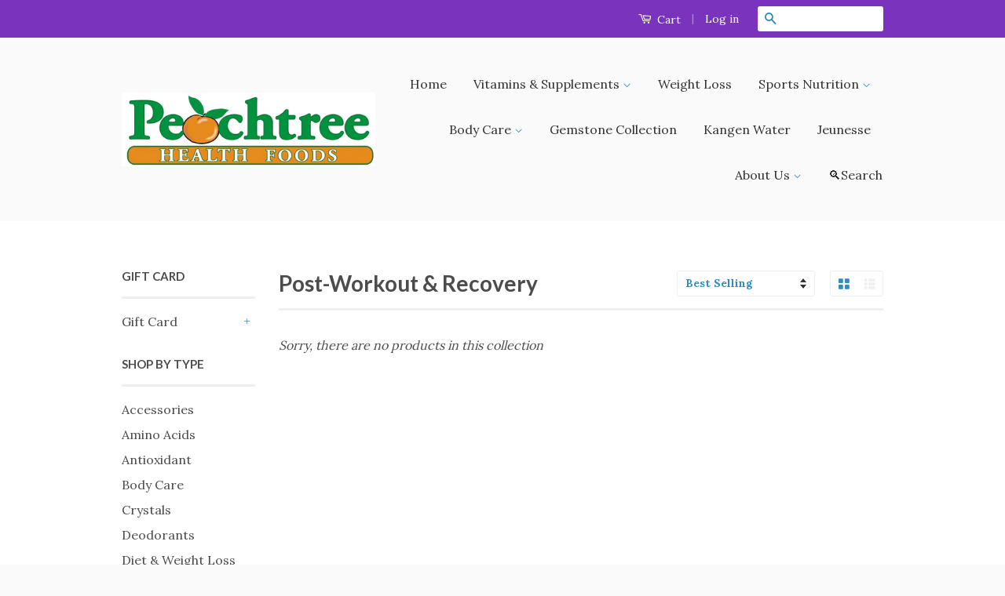

--- FILE ---
content_type: text/html; charset=utf-8
request_url: https://www.peachtreehealthfoods.com/collections/post-workout-recovery
body_size: 14898
content:
<!doctype html>
<!--[if lt IE 7]><html class="no-js lt-ie9 lt-ie8 lt-ie7" lang="en"> <![endif]-->
<!--[if IE 7]><html class="no-js lt-ie9 lt-ie8" lang="en"> <![endif]-->
<!--[if IE 8]><html class="no-js lt-ie9" lang="en"> <![endif]-->
<!--[if IE 9 ]><html class="ie9 no-js"> <![endif]-->
<!--[if (gt IE 9)|!(IE)]><!--> <html class="no-js"> <!--<![endif]-->
<head>

  <!-- Basic page needs ================================================== -->
  <meta charset="utf-8">
  <meta http-equiv="X-UA-Compatible" content="IE=edge,chrome=1">

  

  <!-- Title and description ================================================== -->
  <title>
  Post-Workout &amp; Recovery &ndash; Peachtree Health Foods
  </title>

  

  <!-- Product meta ================================================== -->
  

  <meta property="og:type" content="website">
  <meta property="og:title" content="Post-Workout &amp; Recovery">
  
  <meta property="og:image" content="http://www.peachtreehealthfoods.com/cdn/shop/t/2/assets/logo.png?v=23823041277140086761434661330">
  <meta property="og:image:secure_url" content="https://www.peachtreehealthfoods.com/cdn/shop/t/2/assets/logo.png?v=23823041277140086761434661330">
  


  <meta property="og:url" content="https://peachtree-health-foods.myshopify.com/collections/post-workout-recovery">
  <meta property="og:site_name" content="Peachtree Health Foods">

  



  <meta name="twitter:site" content="@">




  <!-- Helpers ================================================== -->
  <link rel="canonical" href="https://peachtree-health-foods.myshopify.com/collections/post-workout-recovery">
  <meta name="viewport" content="width=device-width,initial-scale=1">
  <meta name="theme-color" content="#338dbc">

  
  <!-- Ajaxify Cart Plugin ================================================== -->
  <link href="//www.peachtreehealthfoods.com/cdn/shop/t/2/assets/ajaxify.scss.css?v=77820539487846778471433966159" rel="stylesheet" type="text/css" media="all" />
  

  <!-- CSS ================================================== -->
  <link href="//www.peachtreehealthfoods.com/cdn/shop/t/2/assets/timber.scss.css?v=72404467819107274531674755682" rel="stylesheet" type="text/css" media="all" />
  <link href="//www.peachtreehealthfoods.com/cdn/shop/t/2/assets/theme.scss.css?v=147106461035763595911586411520" rel="stylesheet" type="text/css" media="all" />

  
  
  
  <link href="//fonts.googleapis.com/css?family=Lora:400,700" rel="stylesheet" type="text/css" media="all" />


  
    
    
    <link href="//fonts.googleapis.com/css?family=Lato:700" rel="stylesheet" type="text/css" media="all" />
  



  <!-- Header hook for plugins ================================================== -->
  <script>window.performance && window.performance.mark && window.performance.mark('shopify.content_for_header.start');</script><meta id="shopify-digital-wallet" name="shopify-digital-wallet" content="/8907570/digital_wallets/dialog">
<meta name="shopify-checkout-api-token" content="5d7e734fe662ec9875b259fc3bfc5d82">
<link rel="alternate" type="application/atom+xml" title="Feed" href="/collections/post-workout-recovery.atom" />
<link rel="alternate" type="application/json+oembed" href="https://peachtree-health-foods.myshopify.com/collections/post-workout-recovery.oembed">
<script async="async" src="/checkouts/internal/preloads.js?locale=en-CA"></script>
<link rel="preconnect" href="https://shop.app" crossorigin="anonymous">
<script async="async" src="https://shop.app/checkouts/internal/preloads.js?locale=en-CA&shop_id=8907570" crossorigin="anonymous"></script>
<script id="shopify-features" type="application/json">{"accessToken":"5d7e734fe662ec9875b259fc3bfc5d82","betas":["rich-media-storefront-analytics"],"domain":"www.peachtreehealthfoods.com","predictiveSearch":true,"shopId":8907570,"locale":"en"}</script>
<script>var Shopify = Shopify || {};
Shopify.shop = "peachtree-health-foods.myshopify.com";
Shopify.locale = "en";
Shopify.currency = {"active":"CAD","rate":"1.0"};
Shopify.country = "CA";
Shopify.theme = {"name":"classic","id":32486083,"schema_name":null,"schema_version":null,"theme_store_id":null,"role":"main"};
Shopify.theme.handle = "null";
Shopify.theme.style = {"id":null,"handle":null};
Shopify.cdnHost = "www.peachtreehealthfoods.com/cdn";
Shopify.routes = Shopify.routes || {};
Shopify.routes.root = "/";</script>
<script type="module">!function(o){(o.Shopify=o.Shopify||{}).modules=!0}(window);</script>
<script>!function(o){function n(){var o=[];function n(){o.push(Array.prototype.slice.apply(arguments))}return n.q=o,n}var t=o.Shopify=o.Shopify||{};t.loadFeatures=n(),t.autoloadFeatures=n()}(window);</script>
<script>
  window.ShopifyPay = window.ShopifyPay || {};
  window.ShopifyPay.apiHost = "shop.app\/pay";
  window.ShopifyPay.redirectState = null;
</script>
<script id="shop-js-analytics" type="application/json">{"pageType":"collection"}</script>
<script defer="defer" async type="module" src="//www.peachtreehealthfoods.com/cdn/shopifycloud/shop-js/modules/v2/client.init-shop-cart-sync_BT-GjEfc.en.esm.js"></script>
<script defer="defer" async type="module" src="//www.peachtreehealthfoods.com/cdn/shopifycloud/shop-js/modules/v2/chunk.common_D58fp_Oc.esm.js"></script>
<script defer="defer" async type="module" src="//www.peachtreehealthfoods.com/cdn/shopifycloud/shop-js/modules/v2/chunk.modal_xMitdFEc.esm.js"></script>
<script type="module">
  await import("//www.peachtreehealthfoods.com/cdn/shopifycloud/shop-js/modules/v2/client.init-shop-cart-sync_BT-GjEfc.en.esm.js");
await import("//www.peachtreehealthfoods.com/cdn/shopifycloud/shop-js/modules/v2/chunk.common_D58fp_Oc.esm.js");
await import("//www.peachtreehealthfoods.com/cdn/shopifycloud/shop-js/modules/v2/chunk.modal_xMitdFEc.esm.js");

  window.Shopify.SignInWithShop?.initShopCartSync?.({"fedCMEnabled":true,"windoidEnabled":true});

</script>
<script>
  window.Shopify = window.Shopify || {};
  if (!window.Shopify.featureAssets) window.Shopify.featureAssets = {};
  window.Shopify.featureAssets['shop-js'] = {"shop-cart-sync":["modules/v2/client.shop-cart-sync_DZOKe7Ll.en.esm.js","modules/v2/chunk.common_D58fp_Oc.esm.js","modules/v2/chunk.modal_xMitdFEc.esm.js"],"init-fed-cm":["modules/v2/client.init-fed-cm_B6oLuCjv.en.esm.js","modules/v2/chunk.common_D58fp_Oc.esm.js","modules/v2/chunk.modal_xMitdFEc.esm.js"],"shop-cash-offers":["modules/v2/client.shop-cash-offers_D2sdYoxE.en.esm.js","modules/v2/chunk.common_D58fp_Oc.esm.js","modules/v2/chunk.modal_xMitdFEc.esm.js"],"shop-login-button":["modules/v2/client.shop-login-button_QeVjl5Y3.en.esm.js","modules/v2/chunk.common_D58fp_Oc.esm.js","modules/v2/chunk.modal_xMitdFEc.esm.js"],"pay-button":["modules/v2/client.pay-button_DXTOsIq6.en.esm.js","modules/v2/chunk.common_D58fp_Oc.esm.js","modules/v2/chunk.modal_xMitdFEc.esm.js"],"shop-button":["modules/v2/client.shop-button_DQZHx9pm.en.esm.js","modules/v2/chunk.common_D58fp_Oc.esm.js","modules/v2/chunk.modal_xMitdFEc.esm.js"],"avatar":["modules/v2/client.avatar_BTnouDA3.en.esm.js"],"init-windoid":["modules/v2/client.init-windoid_CR1B-cfM.en.esm.js","modules/v2/chunk.common_D58fp_Oc.esm.js","modules/v2/chunk.modal_xMitdFEc.esm.js"],"init-shop-for-new-customer-accounts":["modules/v2/client.init-shop-for-new-customer-accounts_C_vY_xzh.en.esm.js","modules/v2/client.shop-login-button_QeVjl5Y3.en.esm.js","modules/v2/chunk.common_D58fp_Oc.esm.js","modules/v2/chunk.modal_xMitdFEc.esm.js"],"init-shop-email-lookup-coordinator":["modules/v2/client.init-shop-email-lookup-coordinator_BI7n9ZSv.en.esm.js","modules/v2/chunk.common_D58fp_Oc.esm.js","modules/v2/chunk.modal_xMitdFEc.esm.js"],"init-shop-cart-sync":["modules/v2/client.init-shop-cart-sync_BT-GjEfc.en.esm.js","modules/v2/chunk.common_D58fp_Oc.esm.js","modules/v2/chunk.modal_xMitdFEc.esm.js"],"shop-toast-manager":["modules/v2/client.shop-toast-manager_DiYdP3xc.en.esm.js","modules/v2/chunk.common_D58fp_Oc.esm.js","modules/v2/chunk.modal_xMitdFEc.esm.js"],"init-customer-accounts":["modules/v2/client.init-customer-accounts_D9ZNqS-Q.en.esm.js","modules/v2/client.shop-login-button_QeVjl5Y3.en.esm.js","modules/v2/chunk.common_D58fp_Oc.esm.js","modules/v2/chunk.modal_xMitdFEc.esm.js"],"init-customer-accounts-sign-up":["modules/v2/client.init-customer-accounts-sign-up_iGw4briv.en.esm.js","modules/v2/client.shop-login-button_QeVjl5Y3.en.esm.js","modules/v2/chunk.common_D58fp_Oc.esm.js","modules/v2/chunk.modal_xMitdFEc.esm.js"],"shop-follow-button":["modules/v2/client.shop-follow-button_CqMgW2wH.en.esm.js","modules/v2/chunk.common_D58fp_Oc.esm.js","modules/v2/chunk.modal_xMitdFEc.esm.js"],"checkout-modal":["modules/v2/client.checkout-modal_xHeaAweL.en.esm.js","modules/v2/chunk.common_D58fp_Oc.esm.js","modules/v2/chunk.modal_xMitdFEc.esm.js"],"shop-login":["modules/v2/client.shop-login_D91U-Q7h.en.esm.js","modules/v2/chunk.common_D58fp_Oc.esm.js","modules/v2/chunk.modal_xMitdFEc.esm.js"],"lead-capture":["modules/v2/client.lead-capture_BJmE1dJe.en.esm.js","modules/v2/chunk.common_D58fp_Oc.esm.js","modules/v2/chunk.modal_xMitdFEc.esm.js"],"payment-terms":["modules/v2/client.payment-terms_Ci9AEqFq.en.esm.js","modules/v2/chunk.common_D58fp_Oc.esm.js","modules/v2/chunk.modal_xMitdFEc.esm.js"]};
</script>
<script id="__st">var __st={"a":8907570,"offset":-18000,"reqid":"110c9e36-4c22-4cf2-a7b1-6d20e3ddf3ca-1769044657","pageurl":"www.peachtreehealthfoods.com\/collections\/post-workout-recovery","u":"91c3fe126d9f","p":"collection","rtyp":"collection","rid":173343440938};</script>
<script>window.ShopifyPaypalV4VisibilityTracking = true;</script>
<script id="captcha-bootstrap">!function(){'use strict';const t='contact',e='account',n='new_comment',o=[[t,t],['blogs',n],['comments',n],[t,'customer']],c=[[e,'customer_login'],[e,'guest_login'],[e,'recover_customer_password'],[e,'create_customer']],r=t=>t.map((([t,e])=>`form[action*='/${t}']:not([data-nocaptcha='true']) input[name='form_type'][value='${e}']`)).join(','),a=t=>()=>t?[...document.querySelectorAll(t)].map((t=>t.form)):[];function s(){const t=[...o],e=r(t);return a(e)}const i='password',u='form_key',d=['recaptcha-v3-token','g-recaptcha-response','h-captcha-response',i],f=()=>{try{return window.sessionStorage}catch{return}},m='__shopify_v',_=t=>t.elements[u];function p(t,e,n=!1){try{const o=window.sessionStorage,c=JSON.parse(o.getItem(e)),{data:r}=function(t){const{data:e,action:n}=t;return t[m]||n?{data:e,action:n}:{data:t,action:n}}(c);for(const[e,n]of Object.entries(r))t.elements[e]&&(t.elements[e].value=n);n&&o.removeItem(e)}catch(o){console.error('form repopulation failed',{error:o})}}const l='form_type',E='cptcha';function T(t){t.dataset[E]=!0}const w=window,h=w.document,L='Shopify',v='ce_forms',y='captcha';let A=!1;((t,e)=>{const n=(g='f06e6c50-85a8-45c8-87d0-21a2b65856fe',I='https://cdn.shopify.com/shopifycloud/storefront-forms-hcaptcha/ce_storefront_forms_captcha_hcaptcha.v1.5.2.iife.js',D={infoText:'Protected by hCaptcha',privacyText:'Privacy',termsText:'Terms'},(t,e,n)=>{const o=w[L][v],c=o.bindForm;if(c)return c(t,g,e,D).then(n);var r;o.q.push([[t,g,e,D],n]),r=I,A||(h.body.append(Object.assign(h.createElement('script'),{id:'captcha-provider',async:!0,src:r})),A=!0)});var g,I,D;w[L]=w[L]||{},w[L][v]=w[L][v]||{},w[L][v].q=[],w[L][y]=w[L][y]||{},w[L][y].protect=function(t,e){n(t,void 0,e),T(t)},Object.freeze(w[L][y]),function(t,e,n,w,h,L){const[v,y,A,g]=function(t,e,n){const i=e?o:[],u=t?c:[],d=[...i,...u],f=r(d),m=r(i),_=r(d.filter((([t,e])=>n.includes(e))));return[a(f),a(m),a(_),s()]}(w,h,L),I=t=>{const e=t.target;return e instanceof HTMLFormElement?e:e&&e.form},D=t=>v().includes(t);t.addEventListener('submit',(t=>{const e=I(t);if(!e)return;const n=D(e)&&!e.dataset.hcaptchaBound&&!e.dataset.recaptchaBound,o=_(e),c=g().includes(e)&&(!o||!o.value);(n||c)&&t.preventDefault(),c&&!n&&(function(t){try{if(!f())return;!function(t){const e=f();if(!e)return;const n=_(t);if(!n)return;const o=n.value;o&&e.removeItem(o)}(t);const e=Array.from(Array(32),(()=>Math.random().toString(36)[2])).join('');!function(t,e){_(t)||t.append(Object.assign(document.createElement('input'),{type:'hidden',name:u})),t.elements[u].value=e}(t,e),function(t,e){const n=f();if(!n)return;const o=[...t.querySelectorAll(`input[type='${i}']`)].map((({name:t})=>t)),c=[...d,...o],r={};for(const[a,s]of new FormData(t).entries())c.includes(a)||(r[a]=s);n.setItem(e,JSON.stringify({[m]:1,action:t.action,data:r}))}(t,e)}catch(e){console.error('failed to persist form',e)}}(e),e.submit())}));const S=(t,e)=>{t&&!t.dataset[E]&&(n(t,e.some((e=>e===t))),T(t))};for(const o of['focusin','change'])t.addEventListener(o,(t=>{const e=I(t);D(e)&&S(e,y())}));const B=e.get('form_key'),M=e.get(l),P=B&&M;t.addEventListener('DOMContentLoaded',(()=>{const t=y();if(P)for(const e of t)e.elements[l].value===M&&p(e,B);[...new Set([...A(),...v().filter((t=>'true'===t.dataset.shopifyCaptcha))])].forEach((e=>S(e,t)))}))}(h,new URLSearchParams(w.location.search),n,t,e,['guest_login'])})(!0,!0)}();</script>
<script integrity="sha256-4kQ18oKyAcykRKYeNunJcIwy7WH5gtpwJnB7kiuLZ1E=" data-source-attribution="shopify.loadfeatures" defer="defer" src="//www.peachtreehealthfoods.com/cdn/shopifycloud/storefront/assets/storefront/load_feature-a0a9edcb.js" crossorigin="anonymous"></script>
<script crossorigin="anonymous" defer="defer" src="//www.peachtreehealthfoods.com/cdn/shopifycloud/storefront/assets/shopify_pay/storefront-65b4c6d7.js?v=20250812"></script>
<script data-source-attribution="shopify.dynamic_checkout.dynamic.init">var Shopify=Shopify||{};Shopify.PaymentButton=Shopify.PaymentButton||{isStorefrontPortableWallets:!0,init:function(){window.Shopify.PaymentButton.init=function(){};var t=document.createElement("script");t.src="https://www.peachtreehealthfoods.com/cdn/shopifycloud/portable-wallets/latest/portable-wallets.en.js",t.type="module",document.head.appendChild(t)}};
</script>
<script data-source-attribution="shopify.dynamic_checkout.buyer_consent">
  function portableWalletsHideBuyerConsent(e){var t=document.getElementById("shopify-buyer-consent"),n=document.getElementById("shopify-subscription-policy-button");t&&n&&(t.classList.add("hidden"),t.setAttribute("aria-hidden","true"),n.removeEventListener("click",e))}function portableWalletsShowBuyerConsent(e){var t=document.getElementById("shopify-buyer-consent"),n=document.getElementById("shopify-subscription-policy-button");t&&n&&(t.classList.remove("hidden"),t.removeAttribute("aria-hidden"),n.addEventListener("click",e))}window.Shopify?.PaymentButton&&(window.Shopify.PaymentButton.hideBuyerConsent=portableWalletsHideBuyerConsent,window.Shopify.PaymentButton.showBuyerConsent=portableWalletsShowBuyerConsent);
</script>
<script data-source-attribution="shopify.dynamic_checkout.cart.bootstrap">document.addEventListener("DOMContentLoaded",(function(){function t(){return document.querySelector("shopify-accelerated-checkout-cart, shopify-accelerated-checkout")}if(t())Shopify.PaymentButton.init();else{new MutationObserver((function(e,n){t()&&(Shopify.PaymentButton.init(),n.disconnect())})).observe(document.body,{childList:!0,subtree:!0})}}));
</script>
<link id="shopify-accelerated-checkout-styles" rel="stylesheet" media="screen" href="https://www.peachtreehealthfoods.com/cdn/shopifycloud/portable-wallets/latest/accelerated-checkout-backwards-compat.css" crossorigin="anonymous">
<style id="shopify-accelerated-checkout-cart">
        #shopify-buyer-consent {
  margin-top: 1em;
  display: inline-block;
  width: 100%;
}

#shopify-buyer-consent.hidden {
  display: none;
}

#shopify-subscription-policy-button {
  background: none;
  border: none;
  padding: 0;
  text-decoration: underline;
  font-size: inherit;
  cursor: pointer;
}

#shopify-subscription-policy-button::before {
  box-shadow: none;
}

      </style>

<script>window.performance && window.performance.mark && window.performance.mark('shopify.content_for_header.end');</script>

  

<!--[if lt IE 9]>
<script src="//cdnjs.cloudflare.com/ajax/libs/html5shiv/3.7.2/html5shiv.min.js" type="text/javascript"></script>
<script src="//www.peachtreehealthfoods.com/cdn/shop/t/2/assets/respond.min.js?v=52248677837542619231433966157" type="text/javascript"></script>
<link href="//www.peachtreehealthfoods.com/cdn/shop/t/2/assets/respond-proxy.html" id="respond-proxy" rel="respond-proxy" />
<link href="//peachtree-health-foods.myshopify.com/search?q=e42dea9393ae6e8b466ee0d24042344c" id="respond-redirect" rel="respond-redirect" />
<script src="//peachtree-health-foods.myshopify.com/search?q=e42dea9393ae6e8b466ee0d24042344c" type="text/javascript"></script>
<![endif]-->



  <script src="//ajax.googleapis.com/ajax/libs/jquery/1.11.0/jquery.min.js" type="text/javascript"></script>
  <script src="//www.peachtreehealthfoods.com/cdn/shop/t/2/assets/modernizr.min.js?v=26620055551102246001433966157" type="text/javascript"></script>

  
  

<link href="https://monorail-edge.shopifysvc.com" rel="dns-prefetch">
<script>(function(){if ("sendBeacon" in navigator && "performance" in window) {try {var session_token_from_headers = performance.getEntriesByType('navigation')[0].serverTiming.find(x => x.name == '_s').description;} catch {var session_token_from_headers = undefined;}var session_cookie_matches = document.cookie.match(/_shopify_s=([^;]*)/);var session_token_from_cookie = session_cookie_matches && session_cookie_matches.length === 2 ? session_cookie_matches[1] : "";var session_token = session_token_from_headers || session_token_from_cookie || "";function handle_abandonment_event(e) {var entries = performance.getEntries().filter(function(entry) {return /monorail-edge.shopifysvc.com/.test(entry.name);});if (!window.abandonment_tracked && entries.length === 0) {window.abandonment_tracked = true;var currentMs = Date.now();var navigation_start = performance.timing.navigationStart;var payload = {shop_id: 8907570,url: window.location.href,navigation_start,duration: currentMs - navigation_start,session_token,page_type: "collection"};window.navigator.sendBeacon("https://monorail-edge.shopifysvc.com/v1/produce", JSON.stringify({schema_id: "online_store_buyer_site_abandonment/1.1",payload: payload,metadata: {event_created_at_ms: currentMs,event_sent_at_ms: currentMs}}));}}window.addEventListener('pagehide', handle_abandonment_event);}}());</script>
<script id="web-pixels-manager-setup">(function e(e,d,r,n,o){if(void 0===o&&(o={}),!Boolean(null===(a=null===(i=window.Shopify)||void 0===i?void 0:i.analytics)||void 0===a?void 0:a.replayQueue)){var i,a;window.Shopify=window.Shopify||{};var t=window.Shopify;t.analytics=t.analytics||{};var s=t.analytics;s.replayQueue=[],s.publish=function(e,d,r){return s.replayQueue.push([e,d,r]),!0};try{self.performance.mark("wpm:start")}catch(e){}var l=function(){var e={modern:/Edge?\/(1{2}[4-9]|1[2-9]\d|[2-9]\d{2}|\d{4,})\.\d+(\.\d+|)|Firefox\/(1{2}[4-9]|1[2-9]\d|[2-9]\d{2}|\d{4,})\.\d+(\.\d+|)|Chrom(ium|e)\/(9{2}|\d{3,})\.\d+(\.\d+|)|(Maci|X1{2}).+ Version\/(15\.\d+|(1[6-9]|[2-9]\d|\d{3,})\.\d+)([,.]\d+|)( \(\w+\)|)( Mobile\/\w+|) Safari\/|Chrome.+OPR\/(9{2}|\d{3,})\.\d+\.\d+|(CPU[ +]OS|iPhone[ +]OS|CPU[ +]iPhone|CPU IPhone OS|CPU iPad OS)[ +]+(15[._]\d+|(1[6-9]|[2-9]\d|\d{3,})[._]\d+)([._]\d+|)|Android:?[ /-](13[3-9]|1[4-9]\d|[2-9]\d{2}|\d{4,})(\.\d+|)(\.\d+|)|Android.+Firefox\/(13[5-9]|1[4-9]\d|[2-9]\d{2}|\d{4,})\.\d+(\.\d+|)|Android.+Chrom(ium|e)\/(13[3-9]|1[4-9]\d|[2-9]\d{2}|\d{4,})\.\d+(\.\d+|)|SamsungBrowser\/([2-9]\d|\d{3,})\.\d+/,legacy:/Edge?\/(1[6-9]|[2-9]\d|\d{3,})\.\d+(\.\d+|)|Firefox\/(5[4-9]|[6-9]\d|\d{3,})\.\d+(\.\d+|)|Chrom(ium|e)\/(5[1-9]|[6-9]\d|\d{3,})\.\d+(\.\d+|)([\d.]+$|.*Safari\/(?![\d.]+ Edge\/[\d.]+$))|(Maci|X1{2}).+ Version\/(10\.\d+|(1[1-9]|[2-9]\d|\d{3,})\.\d+)([,.]\d+|)( \(\w+\)|)( Mobile\/\w+|) Safari\/|Chrome.+OPR\/(3[89]|[4-9]\d|\d{3,})\.\d+\.\d+|(CPU[ +]OS|iPhone[ +]OS|CPU[ +]iPhone|CPU IPhone OS|CPU iPad OS)[ +]+(10[._]\d+|(1[1-9]|[2-9]\d|\d{3,})[._]\d+)([._]\d+|)|Android:?[ /-](13[3-9]|1[4-9]\d|[2-9]\d{2}|\d{4,})(\.\d+|)(\.\d+|)|Mobile Safari.+OPR\/([89]\d|\d{3,})\.\d+\.\d+|Android.+Firefox\/(13[5-9]|1[4-9]\d|[2-9]\d{2}|\d{4,})\.\d+(\.\d+|)|Android.+Chrom(ium|e)\/(13[3-9]|1[4-9]\d|[2-9]\d{2}|\d{4,})\.\d+(\.\d+|)|Android.+(UC? ?Browser|UCWEB|U3)[ /]?(15\.([5-9]|\d{2,})|(1[6-9]|[2-9]\d|\d{3,})\.\d+)\.\d+|SamsungBrowser\/(5\.\d+|([6-9]|\d{2,})\.\d+)|Android.+MQ{2}Browser\/(14(\.(9|\d{2,})|)|(1[5-9]|[2-9]\d|\d{3,})(\.\d+|))(\.\d+|)|K[Aa][Ii]OS\/(3\.\d+|([4-9]|\d{2,})\.\d+)(\.\d+|)/},d=e.modern,r=e.legacy,n=navigator.userAgent;return n.match(d)?"modern":n.match(r)?"legacy":"unknown"}(),u="modern"===l?"modern":"legacy",c=(null!=n?n:{modern:"",legacy:""})[u],f=function(e){return[e.baseUrl,"/wpm","/b",e.hashVersion,"modern"===e.buildTarget?"m":"l",".js"].join("")}({baseUrl:d,hashVersion:r,buildTarget:u}),m=function(e){var d=e.version,r=e.bundleTarget,n=e.surface,o=e.pageUrl,i=e.monorailEndpoint;return{emit:function(e){var a=e.status,t=e.errorMsg,s=(new Date).getTime(),l=JSON.stringify({metadata:{event_sent_at_ms:s},events:[{schema_id:"web_pixels_manager_load/3.1",payload:{version:d,bundle_target:r,page_url:o,status:a,surface:n,error_msg:t},metadata:{event_created_at_ms:s}}]});if(!i)return console&&console.warn&&console.warn("[Web Pixels Manager] No Monorail endpoint provided, skipping logging."),!1;try{return self.navigator.sendBeacon.bind(self.navigator)(i,l)}catch(e){}var u=new XMLHttpRequest;try{return u.open("POST",i,!0),u.setRequestHeader("Content-Type","text/plain"),u.send(l),!0}catch(e){return console&&console.warn&&console.warn("[Web Pixels Manager] Got an unhandled error while logging to Monorail."),!1}}}}({version:r,bundleTarget:l,surface:e.surface,pageUrl:self.location.href,monorailEndpoint:e.monorailEndpoint});try{o.browserTarget=l,function(e){var d=e.src,r=e.async,n=void 0===r||r,o=e.onload,i=e.onerror,a=e.sri,t=e.scriptDataAttributes,s=void 0===t?{}:t,l=document.createElement("script"),u=document.querySelector("head"),c=document.querySelector("body");if(l.async=n,l.src=d,a&&(l.integrity=a,l.crossOrigin="anonymous"),s)for(var f in s)if(Object.prototype.hasOwnProperty.call(s,f))try{l.dataset[f]=s[f]}catch(e){}if(o&&l.addEventListener("load",o),i&&l.addEventListener("error",i),u)u.appendChild(l);else{if(!c)throw new Error("Did not find a head or body element to append the script");c.appendChild(l)}}({src:f,async:!0,onload:function(){if(!function(){var e,d;return Boolean(null===(d=null===(e=window.Shopify)||void 0===e?void 0:e.analytics)||void 0===d?void 0:d.initialized)}()){var d=window.webPixelsManager.init(e)||void 0;if(d){var r=window.Shopify.analytics;r.replayQueue.forEach((function(e){var r=e[0],n=e[1],o=e[2];d.publishCustomEvent(r,n,o)})),r.replayQueue=[],r.publish=d.publishCustomEvent,r.visitor=d.visitor,r.initialized=!0}}},onerror:function(){return m.emit({status:"failed",errorMsg:"".concat(f," has failed to load")})},sri:function(e){var d=/^sha384-[A-Za-z0-9+/=]+$/;return"string"==typeof e&&d.test(e)}(c)?c:"",scriptDataAttributes:o}),m.emit({status:"loading"})}catch(e){m.emit({status:"failed",errorMsg:(null==e?void 0:e.message)||"Unknown error"})}}})({shopId: 8907570,storefrontBaseUrl: "https://peachtree-health-foods.myshopify.com",extensionsBaseUrl: "https://extensions.shopifycdn.com/cdn/shopifycloud/web-pixels-manager",monorailEndpoint: "https://monorail-edge.shopifysvc.com/unstable/produce_batch",surface: "storefront-renderer",enabledBetaFlags: ["2dca8a86"],webPixelsConfigList: [{"id":"shopify-app-pixel","configuration":"{}","eventPayloadVersion":"v1","runtimeContext":"STRICT","scriptVersion":"0450","apiClientId":"shopify-pixel","type":"APP","privacyPurposes":["ANALYTICS","MARKETING"]},{"id":"shopify-custom-pixel","eventPayloadVersion":"v1","runtimeContext":"LAX","scriptVersion":"0450","apiClientId":"shopify-pixel","type":"CUSTOM","privacyPurposes":["ANALYTICS","MARKETING"]}],isMerchantRequest: false,initData: {"shop":{"name":"Peachtree Health Foods","paymentSettings":{"currencyCode":"CAD"},"myshopifyDomain":"peachtree-health-foods.myshopify.com","countryCode":"CA","storefrontUrl":"https:\/\/peachtree-health-foods.myshopify.com"},"customer":null,"cart":null,"checkout":null,"productVariants":[],"purchasingCompany":null},},"https://www.peachtreehealthfoods.com/cdn","fcfee988w5aeb613cpc8e4bc33m6693e112",{"modern":"","legacy":""},{"shopId":"8907570","storefrontBaseUrl":"https:\/\/peachtree-health-foods.myshopify.com","extensionBaseUrl":"https:\/\/extensions.shopifycdn.com\/cdn\/shopifycloud\/web-pixels-manager","surface":"storefront-renderer","enabledBetaFlags":"[\"2dca8a86\"]","isMerchantRequest":"false","hashVersion":"fcfee988w5aeb613cpc8e4bc33m6693e112","publish":"custom","events":"[[\"page_viewed\",{}],[\"collection_viewed\",{\"collection\":{\"id\":\"173343440938\",\"title\":\"Post-Workout \u0026 Recovery\",\"productVariants\":[]}}]]"});</script><script>
  window.ShopifyAnalytics = window.ShopifyAnalytics || {};
  window.ShopifyAnalytics.meta = window.ShopifyAnalytics.meta || {};
  window.ShopifyAnalytics.meta.currency = 'CAD';
  var meta = {"products":[],"page":{"pageType":"collection","resourceType":"collection","resourceId":173343440938,"requestId":"110c9e36-4c22-4cf2-a7b1-6d20e3ddf3ca-1769044657"}};
  for (var attr in meta) {
    window.ShopifyAnalytics.meta[attr] = meta[attr];
  }
</script>
<script class="analytics">
  (function () {
    var customDocumentWrite = function(content) {
      var jquery = null;

      if (window.jQuery) {
        jquery = window.jQuery;
      } else if (window.Checkout && window.Checkout.$) {
        jquery = window.Checkout.$;
      }

      if (jquery) {
        jquery('body').append(content);
      }
    };

    var hasLoggedConversion = function(token) {
      if (token) {
        return document.cookie.indexOf('loggedConversion=' + token) !== -1;
      }
      return false;
    }

    var setCookieIfConversion = function(token) {
      if (token) {
        var twoMonthsFromNow = new Date(Date.now());
        twoMonthsFromNow.setMonth(twoMonthsFromNow.getMonth() + 2);

        document.cookie = 'loggedConversion=' + token + '; expires=' + twoMonthsFromNow;
      }
    }

    var trekkie = window.ShopifyAnalytics.lib = window.trekkie = window.trekkie || [];
    if (trekkie.integrations) {
      return;
    }
    trekkie.methods = [
      'identify',
      'page',
      'ready',
      'track',
      'trackForm',
      'trackLink'
    ];
    trekkie.factory = function(method) {
      return function() {
        var args = Array.prototype.slice.call(arguments);
        args.unshift(method);
        trekkie.push(args);
        return trekkie;
      };
    };
    for (var i = 0; i < trekkie.methods.length; i++) {
      var key = trekkie.methods[i];
      trekkie[key] = trekkie.factory(key);
    }
    trekkie.load = function(config) {
      trekkie.config = config || {};
      trekkie.config.initialDocumentCookie = document.cookie;
      var first = document.getElementsByTagName('script')[0];
      var script = document.createElement('script');
      script.type = 'text/javascript';
      script.onerror = function(e) {
        var scriptFallback = document.createElement('script');
        scriptFallback.type = 'text/javascript';
        scriptFallback.onerror = function(error) {
                var Monorail = {
      produce: function produce(monorailDomain, schemaId, payload) {
        var currentMs = new Date().getTime();
        var event = {
          schema_id: schemaId,
          payload: payload,
          metadata: {
            event_created_at_ms: currentMs,
            event_sent_at_ms: currentMs
          }
        };
        return Monorail.sendRequest("https://" + monorailDomain + "/v1/produce", JSON.stringify(event));
      },
      sendRequest: function sendRequest(endpointUrl, payload) {
        // Try the sendBeacon API
        if (window && window.navigator && typeof window.navigator.sendBeacon === 'function' && typeof window.Blob === 'function' && !Monorail.isIos12()) {
          var blobData = new window.Blob([payload], {
            type: 'text/plain'
          });

          if (window.navigator.sendBeacon(endpointUrl, blobData)) {
            return true;
          } // sendBeacon was not successful

        } // XHR beacon

        var xhr = new XMLHttpRequest();

        try {
          xhr.open('POST', endpointUrl);
          xhr.setRequestHeader('Content-Type', 'text/plain');
          xhr.send(payload);
        } catch (e) {
          console.log(e);
        }

        return false;
      },
      isIos12: function isIos12() {
        return window.navigator.userAgent.lastIndexOf('iPhone; CPU iPhone OS 12_') !== -1 || window.navigator.userAgent.lastIndexOf('iPad; CPU OS 12_') !== -1;
      }
    };
    Monorail.produce('monorail-edge.shopifysvc.com',
      'trekkie_storefront_load_errors/1.1',
      {shop_id: 8907570,
      theme_id: 32486083,
      app_name: "storefront",
      context_url: window.location.href,
      source_url: "//www.peachtreehealthfoods.com/cdn/s/trekkie.storefront.9615f8e10e499e09ff0451d383e936edfcfbbf47.min.js"});

        };
        scriptFallback.async = true;
        scriptFallback.src = '//www.peachtreehealthfoods.com/cdn/s/trekkie.storefront.9615f8e10e499e09ff0451d383e936edfcfbbf47.min.js';
        first.parentNode.insertBefore(scriptFallback, first);
      };
      script.async = true;
      script.src = '//www.peachtreehealthfoods.com/cdn/s/trekkie.storefront.9615f8e10e499e09ff0451d383e936edfcfbbf47.min.js';
      first.parentNode.insertBefore(script, first);
    };
    trekkie.load(
      {"Trekkie":{"appName":"storefront","development":false,"defaultAttributes":{"shopId":8907570,"isMerchantRequest":null,"themeId":32486083,"themeCityHash":"14192140560420385199","contentLanguage":"en","currency":"CAD","eventMetadataId":"dbf78caf-869a-45d0-ba5d-7a5fea0796c7"},"isServerSideCookieWritingEnabled":true,"monorailRegion":"shop_domain","enabledBetaFlags":["65f19447"]},"Session Attribution":{},"S2S":{"facebookCapiEnabled":false,"source":"trekkie-storefront-renderer","apiClientId":580111}}
    );

    var loaded = false;
    trekkie.ready(function() {
      if (loaded) return;
      loaded = true;

      window.ShopifyAnalytics.lib = window.trekkie;

      var originalDocumentWrite = document.write;
      document.write = customDocumentWrite;
      try { window.ShopifyAnalytics.merchantGoogleAnalytics.call(this); } catch(error) {};
      document.write = originalDocumentWrite;

      window.ShopifyAnalytics.lib.page(null,{"pageType":"collection","resourceType":"collection","resourceId":173343440938,"requestId":"110c9e36-4c22-4cf2-a7b1-6d20e3ddf3ca-1769044657","shopifyEmitted":true});

      var match = window.location.pathname.match(/checkouts\/(.+)\/(thank_you|post_purchase)/)
      var token = match? match[1]: undefined;
      if (!hasLoggedConversion(token)) {
        setCookieIfConversion(token);
        window.ShopifyAnalytics.lib.track("Viewed Product Category",{"currency":"CAD","category":"Collection: post-workout-recovery","collectionName":"post-workout-recovery","collectionId":173343440938,"nonInteraction":true},undefined,undefined,{"shopifyEmitted":true});
      }
    });


        var eventsListenerScript = document.createElement('script');
        eventsListenerScript.async = true;
        eventsListenerScript.src = "//www.peachtreehealthfoods.com/cdn/shopifycloud/storefront/assets/shop_events_listener-3da45d37.js";
        document.getElementsByTagName('head')[0].appendChild(eventsListenerScript);

})();</script>
<script
  defer
  src="https://www.peachtreehealthfoods.com/cdn/shopifycloud/perf-kit/shopify-perf-kit-3.0.4.min.js"
  data-application="storefront-renderer"
  data-shop-id="8907570"
  data-render-region="gcp-us-central1"
  data-page-type="collection"
  data-theme-instance-id="32486083"
  data-theme-name=""
  data-theme-version=""
  data-monorail-region="shop_domain"
  data-resource-timing-sampling-rate="10"
  data-shs="true"
  data-shs-beacon="true"
  data-shs-export-with-fetch="true"
  data-shs-logs-sample-rate="1"
  data-shs-beacon-endpoint="https://www.peachtreehealthfoods.com/api/collect"
></script>
</head>

<body id="post-workout-amp-recovery" class="template-collection" >

  <div class="header-bar">
  <div class="wrapper medium-down--hide">
    <div class="large--display-table">
      <div class="header-bar__left large--display-table-cell">
        
      </div>

      <div class="header-bar__right large--display-table-cell">
        <div class="header-bar__module">
          <a href="/cart" class="cart-toggle">
            <span class="icon icon-cart header-bar__cart-icon" aria-hidden="true"></span>
            Cart
            <span class="cart-count header-bar__cart-count hidden-count">0</span>
          </a>
        </div>

        
          <span class="header-bar__sep" aria-hidden="true">|</span>
          <ul class="header-bar__module header-bar__module--list">
            
              <li>
                <a href="/account/login" id="customer_login_link">Log in</a>
              </li>
            
          </ul>
        

        
          <div class="header-bar__module header-bar__search">
            <form action="/search" method="get" role="search">
              
              <input type="search" name="q" value="" aria-label="Search our store" class="header-bar__search-input">
              <button type="submit" class="btn icon-fallback-text header-bar__search-submit">
                <span class="icon icon-search" aria-hidden="true"></span>
                <span class="fallback-text">Search</span>
              </button>
            </form>
          </div>
        
      </div>
    </div>
  </div>
  <div class="wrapper large--hide">
    <button type="button" class="mobile-nav-trigger" id="MobileNavTrigger">
      <span class="icon icon-hamburger" aria-hidden="true"></span>
      Menu
    </button>
    <a href="/cart" class="cart-toggle mobile-cart-toggle">
      <span class="icon icon-cart header-bar__cart-icon" aria-hidden="true"></span>
      Cart <span class="cart-count hidden-count">0</span>
    </a>
  </div>
  <ul id="MobileNav" class="mobile-nav large--hide">
  
  
  
  <li class="mobile-nav__link" aria-haspopup="true">
    
      <a href="/" class="mobile-nav">
        Home
      </a>
    
  </li>
  
  
  <li class="mobile-nav__link" aria-haspopup="true">
    
      <a href="/collections/vitamins-supplements" class="mobile-nav__sublist-trigger">
        Vitamins & Supplements
        <span class="icon-fallback-text mobile-nav__sublist-expand">
  <span class="icon icon-plus" aria-hidden="true"></span>
  <span class="fallback-text">+</span>
</span>
<span class="icon-fallback-text mobile-nav__sublist-contract">
  <span class="icon icon-minus" aria-hidden="true"></span>
  <span class="fallback-text">-</span>
</span>
      </a>
      <ul class="mobile-nav__sublist">  
        
          <li class="mobile-nav__sublist-link">
            <a href="/collections/multivitamins">Multivitamins </a>
          </li>
        
          <li class="mobile-nav__sublist-link">
            <a href="/collections/vitamins-1">Vitamins </a>
          </li>
        
          <li class="mobile-nav__sublist-link">
            <a href="/collections/supplements-1">Supplements </a>
          </li>
        
          <li class="mobile-nav__sublist-link">
            <a href="/collections/herbal">Herbal</a>
          </li>
        
          <li class="mobile-nav__sublist-link">
            <a href="/collections/antioxidants-1">Antioxidants </a>
          </li>
        
          <li class="mobile-nav__sublist-link">
            <a href="/collections/minerals">Minerals</a>
          </li>
        
          <li class="mobile-nav__sublist-link">
            <a href="/collections/homeopathic-remedies">Homeopathic Remedies</a>
          </li>
        
      </ul>
    
  </li>
  
  
  <li class="mobile-nav__link" aria-haspopup="true">
    
      <a href="/collections/weight-loss" class="mobile-nav">
        Weight Loss 
      </a>
    
  </li>
  
  
  <li class="mobile-nav__link" aria-haspopup="true">
    
      <a href="/collections/sport-fitness" class="mobile-nav__sublist-trigger">
        Sports Nutrition 
        <span class="icon-fallback-text mobile-nav__sublist-expand">
  <span class="icon icon-plus" aria-hidden="true"></span>
  <span class="fallback-text">+</span>
</span>
<span class="icon-fallback-text mobile-nav__sublist-contract">
  <span class="icon icon-minus" aria-hidden="true"></span>
  <span class="fallback-text">-</span>
</span>
      </a>
      <ul class="mobile-nav__sublist">  
        
          <li class="mobile-nav__sublist-link">
            <a href="/collections/protein-powder">Protein  Powders</a>
          </li>
        
          <li class="mobile-nav__sublist-link">
            <a href="/collections/pre-workout-endurance">Pre-Workout & Endurance </a>
          </li>
        
      </ul>
    
  </li>
  
  
  <li class="mobile-nav__link" aria-haspopup="true">
    
      <a href="/collections/body-care" class="mobile-nav__sublist-trigger">
        Body Care
        <span class="icon-fallback-text mobile-nav__sublist-expand">
  <span class="icon icon-plus" aria-hidden="true"></span>
  <span class="fallback-text">+</span>
</span>
<span class="icon-fallback-text mobile-nav__sublist-contract">
  <span class="icon icon-minus" aria-hidden="true"></span>
  <span class="fallback-text">-</span>
</span>
      </a>
      <ul class="mobile-nav__sublist">  
        
          <li class="mobile-nav__sublist-link">
            <a href="/collections/skin-care">Skin Care</a>
          </li>
        
          <li class="mobile-nav__sublist-link">
            <a href="/collections/hair-care">Hair Care</a>
          </li>
        
          <li class="mobile-nav__sublist-link">
            <a href="/collections/oral-care">Oral Care</a>
          </li>
        
          <li class="mobile-nav__sublist-link">
            <a href="/collections/bath-shower">Bath & Shower</a>
          </li>
        
          <li class="mobile-nav__sublist-link">
            <a href="/collections/sunscreen">Sun Protection</a>
          </li>
        
          <li class="mobile-nav__sublist-link">
            <a href="/collections/feminine-hygiene-1">Feminine Hygiene</a>
          </li>
        
      </ul>
    
  </li>
  
  
  <li class="mobile-nav__link" aria-haspopup="true">
    
      <a href="/collections/gemstone-collection" class="mobile-nav">
         Gemstone Collection 
      </a>
    
  </li>
  
  
  <li class="mobile-nav__link" aria-haspopup="true">
    
      <a href="http://www.kangenpeachtree.com" class="mobile-nav">
        Kangen Water
      </a>
    
  </li>
  
  
  <li class="mobile-nav__link" aria-haspopup="true">
    
      <a href="http://www.estelashapiro.jeunesseglobal.com" class="mobile-nav">
        Jeunesse
      </a>
    
  </li>
  
  
  <li class="mobile-nav__link" aria-haspopup="true">
    
      <a href="/pages/about-us" class="mobile-nav__sublist-trigger">
        About Us
        <span class="icon-fallback-text mobile-nav__sublist-expand">
  <span class="icon icon-plus" aria-hidden="true"></span>
  <span class="fallback-text">+</span>
</span>
<span class="icon-fallback-text mobile-nav__sublist-contract">
  <span class="icon icon-minus" aria-hidden="true"></span>
  <span class="fallback-text">-</span>
</span>
      </a>
      <ul class="mobile-nav__sublist">  
        
          <li class="mobile-nav__sublist-link">
            <a href="/pages/store-hours">Store Hours</a>
          </li>
        
          <li class="mobile-nav__sublist-link">
            <a href="https://www.google.ca/maps/dir/''/Peachtree+Health+Foods+Toronto,+ON+M6S+1N7/@43.6508046,-79.5469048,12z/data=!3m1!4b1!4m8!4m7!1m0!1m5!1m1!1s0x882b3686d8796fcd:0x9aa02">Find Us</a>
          </li>
        
      </ul>
    
  </li>
  
  
  <li class="mobile-nav__link" aria-haspopup="true">
    
      <a href="/search" class="mobile-nav">
        🔍Search
      </a>
    
  </li>
  
  
    
      
      
      
      
      
        <li class="mobile-nav__link" aria-haspopup="true">
  <a href="#" class="mobile-nav__sublist-trigger">
    Gift Card
    <span class="icon-fallback-text mobile-nav__sublist-expand">
  <span class="icon icon-plus" aria-hidden="true"></span>
  <span class="fallback-text">+</span>
</span>
<span class="icon-fallback-text mobile-nav__sublist-contract">
  <span class="icon icon-minus" aria-hidden="true"></span>
  <span class="fallback-text">-</span>
</span>
  </a>
  <ul class="mobile-nav__sublist">
  
    
      
      
        <li class="mobile-nav__sublist-link" aria-haspopup="true">
          <a href="/products/gift-card" class="mobile-nav__sublist-trigger">
            Gift Card
            <span class="icon-fallback-text mobile-nav__sublist-expand">
  <span class="icon icon-plus" aria-hidden="true"></span>
  <span class="fallback-text">+</span>
</span>
<span class="icon-fallback-text mobile-nav__sublist-contract">
  <span class="icon icon-minus" aria-hidden="true"></span>
  <span class="fallback-text">-</span>
</span>
          </a>
          <ul class="mobile-nav__sublist">
            
              <li class="mobile-nav__sublist-link">
                <a href="/products/gift-card">Gift Card</a>
              </li>
            
          </ul>
        </li>
      
      
  
  </ul>
</li>

      
    
      
      
      
      
      
    
      
      
      
      
      
    
      
      
      
      
      
    
      
      
      
      
      
    
    
    
      
      
      
      <li class="mobile-nav__link" aria-haspopup="true">
  <a href="#" class="mobile-nav__sublist-trigger">
    Shop by Type
    <span class="icon-fallback-text mobile-nav__sublist-expand">
  <span class="icon icon-plus" aria-hidden="true"></span>
  <span class="fallback-text">+</span>
</span>
<span class="icon-fallback-text mobile-nav__sublist-contract">
  <span class="icon icon-minus" aria-hidden="true"></span>
  <span class="fallback-text">-</span>
</span>
  </a>
  <ul class="mobile-nav__sublist">
  
    
      <li class="mobile-nav__sublist-link">
        <a href="/collections/types?q="></a>
      </li>
      
  
    
      <li class="mobile-nav__sublist-link">
        <a href="/collections/types?q=Accessories">Accessories</a>
      </li>
      
  
    
      <li class="mobile-nav__sublist-link">
        <a href="/collections/types?q=Amino%20Acids">Amino Acids</a>
      </li>
      
  
    
      <li class="mobile-nav__sublist-link">
        <a href="/collections/types?q=Antioxidant">Antioxidant</a>
      </li>
      
  
    
      <li class="mobile-nav__sublist-link">
        <a href="/collections/types?q=Body%20Care">Body Care</a>
      </li>
      
  
    
      <li class="mobile-nav__sublist-link">
        <a href="/collections/types?q=Crystals">Crystals</a>
      </li>
      
  
    
      <li class="mobile-nav__sublist-link">
        <a href="/collections/types?q=Deodorants">Deodorants</a>
      </li>
      
  
    
      <li class="mobile-nav__sublist-link">
        <a href="/collections/types?q=Diet%20&%20Weight%20Loss">Diet & Weight Loss</a>
      </li>
      
  
    
      <li class="mobile-nav__sublist-link">
        <a href="/collections/types?q=Essential%20Oil">Essential Oil</a>
      </li>
      
  
    
      <li class="mobile-nav__sublist-link">
        <a href="/collections/types?q=Feminine%20Hygiene">Feminine Hygiene</a>
      </li>
      
  
    
      <li class="mobile-nav__sublist-link">
        <a href="/collections/types?q=Hair%20Care">Hair Care</a>
      </li>
      
  
    
      <li class="mobile-nav__sublist-link">
        <a href="/collections/types?q=Hair%20Color">Hair Color</a>
      </li>
      
  
    
      <li class="mobile-nav__sublist-link">
        <a href="/collections/types?q=Herbal">Herbal</a>
      </li>
      
  
    
      <li class="mobile-nav__sublist-link">
        <a href="/collections/types?q=Homeopathic%20Remedies">Homeopathic Remedies</a>
      </li>
      
  
    
      <li class="mobile-nav__sublist-link">
        <a href="/collections/types?q=Minerals">Minerals</a>
      </li>
      
  
    
      <li class="mobile-nav__sublist-link">
        <a href="/collections/types?q=Moisturizers%20&%20Lotions">Moisturizers & Lotions</a>
      </li>
      
  
    
      <li class="mobile-nav__sublist-link">
        <a href="/collections/types?q=Multivitamins">Multivitamins</a>
      </li>
      
  
    
      <li class="mobile-nav__sublist-link">
        <a href="/collections/types?q=Oral%20Care">Oral Care</a>
      </li>
      
  
    
      <li class="mobile-nav__sublist-link">
        <a href="/collections/types?q=Probiotics">Probiotics</a>
      </li>
      
  
    
      <li class="mobile-nav__sublist-link">
        <a href="/collections/types?q=Protein">Protein</a>
      </li>
      
  
    
      <li class="mobile-nav__sublist-link">
        <a href="/collections/types?q=Skin%20Care">Skin Care</a>
      </li>
      
  
    
      <li class="mobile-nav__sublist-link">
        <a href="/collections/types?q=Skin%20Oil">Skin Oil</a>
      </li>
      
  
    
      <li class="mobile-nav__sublist-link">
        <a href="/collections/types?q=Sunscreen">Sunscreen</a>
      </li>
      
  
    
      <li class="mobile-nav__sublist-link">
        <a href="/collections/types?q=Supplements">Supplements</a>
      </li>
      
  
    
      <li class="mobile-nav__sublist-link">
        <a href="/collections/types?q=Toothpaste">Toothpaste</a>
      </li>
      
  
    
      <li class="mobile-nav__sublist-link">
        <a href="/collections/types?q=Vitamins">Vitamins</a>
      </li>
      
  
  </ul>
</li>

    
    
    
      
      
      
      <li class="mobile-nav__link" aria-haspopup="true">
  <a href="#" class="mobile-nav__sublist-trigger">
    Shop by Vendor
    <span class="icon-fallback-text mobile-nav__sublist-expand">
  <span class="icon icon-plus" aria-hidden="true"></span>
  <span class="fallback-text">+</span>
</span>
<span class="icon-fallback-text mobile-nav__sublist-contract">
  <span class="icon icon-minus" aria-hidden="true"></span>
  <span class="fallback-text">-</span>
</span>
  </a>
  <ul class="mobile-nav__sublist">
  
    
      <li class="mobile-nav__sublist-link">
        <a href="/collections/vendors?q=Beaulance">Beaulance</a>
      </li>
      
  
    
      <li class="mobile-nav__sublist-link">
        <a href="/collections/vendors?q=Beekeeper's%20Naturals">Beekeeper's Naturals</a>
      </li>
      
  
    
      <li class="mobile-nav__sublist-link">
        <a href="/collections/vendors?q=bodyFood%20Dental">bodyFood Dental</a>
      </li>
      
  
    
      <li class="mobile-nav__sublist-link">
        <a href="/collections/vendors?q=Boiron">Boiron</a>
      </li>
      
  
    
      <li class="mobile-nav__sublist-link">
        <a href="/collections/vendors?q=Botanica">Botanica</a>
      </li>
      
  
    
      <li class="mobile-nav__sublist-link">
        <a href="/collections/vendors?q=Dr.%20Bronner's">Dr. Bronner's</a>
      </li>
      
  
    
      <li class="mobile-nav__sublist-link">
        <a href="/collections/vendors?q=Enerex">Enerex</a>
      </li>
      
  
    
      <li class="mobile-nav__sublist-link">
        <a href="/collections/vendors?q=Genuine%20Health">Genuine Health</a>
      </li>
      
  
    
      <li class="mobile-nav__sublist-link">
        <a href="/collections/vendors?q=Green%20Beaver">Green Beaver</a>
      </li>
      
  
    
      <li class="mobile-nav__sublist-link">
        <a href="/collections/vendors?q=Healthology">Healthology</a>
      </li>
      
  
    
      <li class="mobile-nav__sublist-link">
        <a href="/collections/vendors?q=Herbal%20Slim">Herbal Slim</a>
      </li>
      
  
    
      <li class="mobile-nav__sublist-link">
        <a href="/collections/vendors?q=Host%20Defense">Host Defense</a>
      </li>
      
  
    
      <li class="mobile-nav__sublist-link">
        <a href="/collections/vendors?q=Joy%20of%20Mountains">Joy of Mountains</a>
      </li>
      
  
    
      <li class="mobile-nav__sublist-link">
        <a href="/collections/vendors?q=Kaha">Kaha</a>
      </li>
      
  
    
      <li class="mobile-nav__sublist-link">
        <a href="/collections/vendors?q=Kyolic">Kyolic</a>
      </li>
      
  
    
      <li class="mobile-nav__sublist-link">
        <a href="/collections/vendors?q=Mad%20Hippie%20Skin%20Care">Mad Hippie Skin Care</a>
      </li>
      
  
    
      <li class="mobile-nav__sublist-link">
        <a href="/collections/vendors?q=MegaFood">MegaFood</a>
      </li>
      
  
    
      <li class="mobile-nav__sublist-link">
        <a href="/collections/vendors?q=Natracare">Natracare</a>
      </li>
      
  
    
      <li class="mobile-nav__sublist-link">
        <a href="/collections/vendors?q=Natural%20Calm">Natural Calm</a>
      </li>
      
  
    
      <li class="mobile-nav__sublist-link">
        <a href="/collections/vendors?q=Natural%20Vision%20Eyewear">Natural Vision Eyewear</a>
      </li>
      
  
    
      <li class="mobile-nav__sublist-link">
        <a href="/collections/vendors?q=Nature's%20Way">Nature's Way</a>
      </li>
      
  
    
      <li class="mobile-nav__sublist-link">
        <a href="/collections/vendors?q=Nin%20Jiom">Nin Jiom</a>
      </li>
      
  
    
      <li class="mobile-nav__sublist-link">
        <a href="/collections/vendors?q=Nordic%20Naturals">Nordic Naturals</a>
      </li>
      
  
    
      <li class="mobile-nav__sublist-link">
        <a href="/collections/vendors?q=Nova">Nova</a>
      </li>
      
  
    
      <li class="mobile-nav__sublist-link">
        <a href="/collections/vendors?q=Now">Now</a>
      </li>
      
  
    
      <li class="mobile-nav__sublist-link">
        <a href="/collections/vendors?q=NutriBiotic">NutriBiotic</a>
      </li>
      
  
    
      <li class="mobile-nav__sublist-link">
        <a href="/collections/vendors?q=Nutridom">Nutridom</a>
      </li>
      
  
    
      <li class="mobile-nav__sublist-link">
        <a href="/collections/vendors?q=Oneka">Oneka</a>
      </li>
      
  
    
      <li class="mobile-nav__sublist-link">
        <a href="/collections/vendors?q=Organic%20Traditions">Organic Traditions</a>
      </li>
      
  
    
      <li class="mobile-nav__sublist-link">
        <a href="/collections/vendors?q=Pascoe">Pascoe</a>
      </li>
      
  
    
      <li class="mobile-nav__sublist-link">
        <a href="/collections/vendors?q=Peachtree%20Crystals%20Collection">Peachtree Crystals Collection</a>
      </li>
      
  
    
      <li class="mobile-nav__sublist-link">
        <a href="/collections/vendors?q=Peachtree%20Health%20Foods">Peachtree Health Foods</a>
      </li>
      
  
    
      <li class="mobile-nav__sublist-link">
        <a href="/collections/vendors?q=Prairie%20Naturals">Prairie Naturals</a>
      </li>
      
  
    
      <li class="mobile-nav__sublist-link">
        <a href="/collections/vendors?q=Progressive">Progressive</a>
      </li>
      
  
    
      <li class="mobile-nav__sublist-link">
        <a href="/collections/vendors?q=Quantum">Quantum</a>
      </li>
      
  
    
      <li class="mobile-nav__sublist-link">
        <a href="/collections/vendors?q=Quantum%20Health">Quantum Health</a>
      </li>
      
  
    
      <li class="mobile-nav__sublist-link">
        <a href="/collections/vendors?q=Renew%20Life">Renew Life</a>
      </li>
      
  
    
      <li class="mobile-nav__sublist-link">
        <a href="/collections/vendors?q=Saffron">Saffron</a>
      </li>
      
  
    
      <li class="mobile-nav__sublist-link">
        <a href="/collections/vendors?q=Salus">Salus</a>
      </li>
      
  
    
      <li class="mobile-nav__sublist-link">
        <a href="/collections/vendors?q=St.%20Francis">St. Francis</a>
      </li>
      
  
    
      <li class="mobile-nav__sublist-link">
        <a href="/collections/vendors?q=Styrian%20Gold">Styrian Gold</a>
      </li>
      
  
    
      <li class="mobile-nav__sublist-link">
        <a href="/collections/vendors?q=Sun%20Warrior">Sun Warrior</a>
      </li>
      
  
    
      <li class="mobile-nav__sublist-link">
        <a href="/collections/vendors?q=Suro">Suro</a>
      </li>
      
  
    
      <li class="mobile-nav__sublist-link">
        <a href="/collections/vendors?q=Surya">Surya</a>
      </li>
      
  
    
      <li class="mobile-nav__sublist-link">
        <a href="/collections/vendors?q=Thayers">Thayers</a>
      </li>
      
  
    
      <li class="mobile-nav__sublist-link">
        <a href="/collections/vendors?q=Thursday%20Plantation">Thursday Plantation</a>
      </li>
      
  
    
      <li class="mobile-nav__sublist-link">
        <a href="/collections/vendors?q=Uhtco">Uhtco</a>
      </li>
      
  
    
      <li class="mobile-nav__sublist-link">
        <a href="/collections/vendors?q=Ultimate">Ultimate</a>
      </li>
      
  
    
      <li class="mobile-nav__sublist-link">
        <a href="/collections/vendors?q=W.%20Gifford-Jones%20MD">W. Gifford-Jones MD</a>
      </li>
      
  
    
      <li class="mobile-nav__sublist-link">
        <a href="/collections/vendors?q=Weleda">Weleda</a>
      </li>
      
  
  </ul>
</li>

    
  
    
  

  
    
      <li class="mobile-nav__link">
        <a href="/account/login" id="customer_login_link">Log in</a>
      </li>
      
        <li class="mobile-nav__link">
          <a href="/account/register" id="customer_register_link">Create account</a>
        </li>
      
    
  
</ul>

</div>


  <header class="site-header" role="banner">
    <div class="wrapper">

      <div class="grid--full large--display-table">
        <div class="grid__item large--one-third large--display-table-cell">
          
            <div class="h1 site-header__logo large--left" itemscope itemtype="http://schema.org/Organization">
          
            
              <a href="/" itemprop="url">
                <img src="//www.peachtreehealthfoods.com/cdn/shop/t/2/assets/logo.png?v=23823041277140086761434661330" alt="Peachtree Health Foods" itemprop="logo">
              </a>
            
          
            </div>
          
          
        </div>
        <div class="grid__item large--two-thirds large--display-table-cell medium-down--hide">
          
<ul class="site-nav" id="AccessibleNav">
  
    
    
    
      <li >
        <a href="/" class="site-nav__link">Home</a>
      </li>
    
  
    
    
    
      <li class="site-nav--has-dropdown" aria-haspopup="true">
        <a href="/collections/vitamins-supplements" class="site-nav__link">
          Vitamins & Supplements
          <span class="icon-fallback-text">
            <span class="icon icon-arrow-down" aria-hidden="true"></span>
          </span>
        </a>
        <ul class="site-nav__dropdown">
          
            <li>
              <a href="/collections/multivitamins" class="site-nav__link">Multivitamins </a>
            </li>
          
            <li>
              <a href="/collections/vitamins-1" class="site-nav__link">Vitamins </a>
            </li>
          
            <li>
              <a href="/collections/supplements-1" class="site-nav__link">Supplements </a>
            </li>
          
            <li>
              <a href="/collections/herbal" class="site-nav__link">Herbal</a>
            </li>
          
            <li>
              <a href="/collections/antioxidants-1" class="site-nav__link">Antioxidants </a>
            </li>
          
            <li>
              <a href="/collections/minerals" class="site-nav__link">Minerals</a>
            </li>
          
            <li>
              <a href="/collections/homeopathic-remedies" class="site-nav__link">Homeopathic Remedies</a>
            </li>
          
        </ul>
      </li>
    
  
    
    
    
      <li >
        <a href="/collections/weight-loss" class="site-nav__link">Weight Loss </a>
      </li>
    
  
    
    
    
      <li class="site-nav--has-dropdown" aria-haspopup="true">
        <a href="/collections/sport-fitness" class="site-nav__link">
          Sports Nutrition 
          <span class="icon-fallback-text">
            <span class="icon icon-arrow-down" aria-hidden="true"></span>
          </span>
        </a>
        <ul class="site-nav__dropdown">
          
            <li>
              <a href="/collections/protein-powder" class="site-nav__link">Protein  Powders</a>
            </li>
          
            <li>
              <a href="/collections/pre-workout-endurance" class="site-nav__link">Pre-Workout &amp; Endurance </a>
            </li>
          
        </ul>
      </li>
    
  
    
    
    
      <li class="site-nav--has-dropdown" aria-haspopup="true">
        <a href="/collections/body-care" class="site-nav__link">
          Body Care
          <span class="icon-fallback-text">
            <span class="icon icon-arrow-down" aria-hidden="true"></span>
          </span>
        </a>
        <ul class="site-nav__dropdown">
          
            <li>
              <a href="/collections/skin-care" class="site-nav__link">Skin Care</a>
            </li>
          
            <li>
              <a href="/collections/hair-care" class="site-nav__link">Hair Care</a>
            </li>
          
            <li>
              <a href="/collections/oral-care" class="site-nav__link">Oral Care</a>
            </li>
          
            <li>
              <a href="/collections/bath-shower" class="site-nav__link">Bath &amp; Shower</a>
            </li>
          
            <li>
              <a href="/collections/sunscreen" class="site-nav__link">Sun Protection</a>
            </li>
          
            <li>
              <a href="/collections/feminine-hygiene-1" class="site-nav__link">Feminine Hygiene</a>
            </li>
          
        </ul>
      </li>
    
  
    
    
    
      <li >
        <a href="/collections/gemstone-collection" class="site-nav__link"> Gemstone Collection </a>
      </li>
    
  
    
    
    
      <li >
        <a href="http://www.kangenpeachtree.com" class="site-nav__link">Kangen Water</a>
      </li>
    
  
    
    
    
      <li >
        <a href="http://www.estelashapiro.jeunesseglobal.com" class="site-nav__link">Jeunesse</a>
      </li>
    
  
    
    
    
      <li class="site-nav--has-dropdown" aria-haspopup="true">
        <a href="/pages/about-us" class="site-nav__link">
          About Us
          <span class="icon-fallback-text">
            <span class="icon icon-arrow-down" aria-hidden="true"></span>
          </span>
        </a>
        <ul class="site-nav__dropdown">
          
            <li>
              <a href="/pages/store-hours" class="site-nav__link">Store Hours</a>
            </li>
          
            <li>
              <a href="https://www.google.ca/maps/dir/''/Peachtree+Health+Foods+Toronto,+ON+M6S+1N7/@43.6508046,-79.5469048,12z/data=!3m1!4b1!4m8!4m7!1m0!1m5!1m1!1s0x882b3686d8796fcd:0x9aa02" class="site-nav__link">Find Us</a>
            </li>
          
        </ul>
      </li>
    
  
    
    
    
      <li >
        <a href="/search" class="site-nav__link">🔍Search</a>
      </li>
    
  
</ul>

        </div>
      </div>

    </div>
  </header>

  <main class="wrapper main-content" role="main">
    <div class="grid">
      
        <div class="grid__item large--one-fifth medium-down--hide">
          





  
  
  
    <nav class="sidebar-module">
      <div class="section-header">
        <p class="section-header__title h4">Gift Card</p>
      </div>
      <ul class="sidebar-module__list">
        
          
  <li class="sidebar-sublist">
    <div class="sidebar-sublist__trigger-wrap">
      <a href="/products/gift-card" class="sidebar-sublist__has-dropdown ">
        Gift Card
      </a>
      <button type="button" class="icon-fallback-text sidebar-sublist__expand">
        <span class="icon icon-plus" aria-hidden="true"></span>
        <span class="fallback-text">+</span>
      </button>
      <button type="button" class="icon-fallback-text sidebar-sublist__contract">
        <span class="icon icon-minus" aria-hidden="true"></span>
        <span class="fallback-text">-</span>
      </button>
    </div>
    <ul class="sidebar-sublist__content">
      
        <li>
          <a href="/products/gift-card" >Gift Card</a>
        </li>
      
    </ul>
  </li>


        
      </ul>
    </nav>
  

  
  
  

  
  
  

  
  
  

  
  
  



  <nav class="sidebar-module">
    <div class="section-header">
      <p class="section-header__title h4">Shop by Type</p>
    </div>
    <ul class="sidebar-module__list">
      
        <li><a href="/collections/types?q="></a></li>

        
      
        <li><a href="/collections/types?q=Accessories">Accessories</a></li>

        
      
        <li><a href="/collections/types?q=Amino%20Acids">Amino Acids</a></li>

        
      
        <li><a href="/collections/types?q=Antioxidant">Antioxidant</a></li>

        
      
        <li><a href="/collections/types?q=Body%20Care">Body Care</a></li>

        
      
        <li><a href="/collections/types?q=Crystals">Crystals</a></li>

        
      
        <li><a href="/collections/types?q=Deodorants">Deodorants</a></li>

        
      
        <li><a href="/collections/types?q=Diet%20%26%20Weight%20Loss">Diet & Weight Loss</a></li>

        
      
        <li class="sidebar-module__hidden-item"><a href="/collections/types?q=Essential%20Oil">Essential Oil</a></li>

        
      
        <li class="sidebar-module__hidden-item"><a href="/collections/types?q=Feminine%20Hygiene">Feminine Hygiene</a></li>

        
      
        <li class="sidebar-module__hidden-item"><a href="/collections/types?q=Hair%20Care">Hair Care</a></li>

        
      
        <li class="sidebar-module__hidden-item"><a href="/collections/types?q=Hair%20Color">Hair Color</a></li>

        
      
        <li class="sidebar-module__hidden-item"><a href="/collections/types?q=Herbal">Herbal</a></li>

        
      
        <li class="sidebar-module__hidden-item"><a href="/collections/types?q=Homeopathic%20Remedies">Homeopathic Remedies</a></li>

        
      
        <li class="sidebar-module__hidden-item"><a href="/collections/types?q=Minerals">Minerals</a></li>

        
      
        <li class="sidebar-module__hidden-item"><a href="/collections/types?q=Moisturizers%20%26%20Lotions">Moisturizers & Lotions</a></li>

        
      
        <li class="sidebar-module__hidden-item"><a href="/collections/types?q=Multivitamins">Multivitamins</a></li>

        
      
        <li class="sidebar-module__hidden-item"><a href="/collections/types?q=Oral%20Care">Oral Care</a></li>

        
      
        <li class="sidebar-module__hidden-item"><a href="/collections/types?q=Probiotics">Probiotics</a></li>

        
      
        <li class="sidebar-module__hidden-item"><a href="/collections/types?q=Protein">Protein</a></li>

        
      
        <li class="sidebar-module__hidden-item"><a href="/collections/types?q=Skin%20Care">Skin Care</a></li>

        
      
        <li class="sidebar-module__hidden-item"><a href="/collections/types?q=Skin%20Oil">Skin Oil</a></li>

        
      
        <li class="sidebar-module__hidden-item"><a href="/collections/types?q=Sunscreen">Sunscreen</a></li>

        
      
        <li class="sidebar-module__hidden-item"><a href="/collections/types?q=Supplements">Supplements</a></li>

        
      
        <li class="sidebar-module__hidden-item"><a href="/collections/types?q=Toothpaste">Toothpaste</a></li>

        
      
        <li class="sidebar-module__hidden-item"><a href="/collections/types?q=Vitamins">Vitamins</a></li>

        
      
    </ul>

    
      <button class="text-link sidebar-module__viewmore">
        <span class="sidebar-module__expand">View more</span>
        <span class="sidebar-module__collapse">View less</span>
      </button>
    
  </nav>



  <nav class="sidebar-module">
    <div class="section-header">
      <p class="section-header__title h4">Shop by Vendor</p>
    </div>
    <ul class="sidebar-module__list">
      
        <li><a href="/collections/vendors?q=Beaulance">Beaulance</a></li>

        
      
        <li><a href="/collections/vendors?q=Beekeeper%27s%20Naturals">Beekeeper's Naturals</a></li>

        
      
        <li><a href="/collections/vendors?q=bodyFood%20Dental">bodyFood Dental</a></li>

        
      
        <li><a href="/collections/vendors?q=Boiron">Boiron</a></li>

        
      
        <li><a href="/collections/vendors?q=Botanica">Botanica</a></li>

        
      
        <li><a href="/collections/vendors?q=Dr.%20Bronner%27s">Dr. Bronner's</a></li>

        
      
        <li><a href="/collections/vendors?q=Enerex">Enerex</a></li>

        
      
        <li><a href="/collections/vendors?q=Genuine%20Health">Genuine Health</a></li>

        
      
        <li class="sidebar-module__hidden-item"><a href="/collections/vendors?q=Green%20Beaver">Green Beaver</a></li>

        
      
        <li class="sidebar-module__hidden-item"><a href="/collections/vendors?q=Healthology">Healthology</a></li>

        
      
        <li class="sidebar-module__hidden-item"><a href="/collections/vendors?q=Herbal%20Slim">Herbal Slim</a></li>

        
      
        <li class="sidebar-module__hidden-item"><a href="/collections/vendors?q=Host%20Defense">Host Defense</a></li>

        
      
        <li class="sidebar-module__hidden-item"><a href="/collections/vendors?q=Joy%20of%20Mountains">Joy of Mountains</a></li>

        
      
        <li class="sidebar-module__hidden-item"><a href="/collections/vendors?q=Kaha">Kaha</a></li>

        
      
        <li class="sidebar-module__hidden-item"><a href="/collections/vendors?q=Kyolic">Kyolic</a></li>

        
      
        <li class="sidebar-module__hidden-item"><a href="/collections/vendors?q=Mad%20Hippie%20Skin%20Care">Mad Hippie Skin Care</a></li>

        
      
        <li class="sidebar-module__hidden-item"><a href="/collections/vendors?q=MegaFood">MegaFood</a></li>

        
      
        <li class="sidebar-module__hidden-item"><a href="/collections/vendors?q=Natracare">Natracare</a></li>

        
      
        <li class="sidebar-module__hidden-item"><a href="/collections/vendors?q=Natural%20Calm">Natural Calm</a></li>

        
      
        <li class="sidebar-module__hidden-item"><a href="/collections/vendors?q=Natural%20Vision%20Eyewear">Natural Vision Eyewear</a></li>

        
      
        <li class="sidebar-module__hidden-item"><a href="/collections/vendors?q=Nature%27s%20Way">Nature's Way</a></li>

        
      
        <li class="sidebar-module__hidden-item"><a href="/collections/vendors?q=Nin%20Jiom">Nin Jiom</a></li>

        
      
        <li class="sidebar-module__hidden-item"><a href="/collections/vendors?q=Nordic%20Naturals">Nordic Naturals</a></li>

        
      
        <li class="sidebar-module__hidden-item"><a href="/collections/vendors?q=Nova">Nova</a></li>

        
      
        <li class="sidebar-module__hidden-item"><a href="/collections/vendors?q=Now">Now</a></li>

        
      
        <li class="sidebar-module__hidden-item"><a href="/collections/vendors?q=NutriBiotic">NutriBiotic</a></li>

        
      
        <li class="sidebar-module__hidden-item"><a href="/collections/vendors?q=Nutridom">Nutridom</a></li>

        
      
        <li class="sidebar-module__hidden-item"><a href="/collections/vendors?q=Oneka">Oneka</a></li>

        
      
        <li class="sidebar-module__hidden-item"><a href="/collections/vendors?q=Organic%20Traditions">Organic Traditions</a></li>

        
      
        <li class="sidebar-module__hidden-item"><a href="/collections/vendors?q=Pascoe">Pascoe</a></li>

        
      
        <li class="sidebar-module__hidden-item"><a href="/collections/vendors?q=Peachtree%20Crystals%20Collection">Peachtree Crystals Collection</a></li>

        
      
        <li class="sidebar-module__hidden-item"><a href="/collections/vendors?q=Peachtree%20Health%20Foods">Peachtree Health Foods</a></li>

        
      
        <li class="sidebar-module__hidden-item"><a href="/collections/vendors?q=Prairie%20Naturals">Prairie Naturals</a></li>

        
      
        <li class="sidebar-module__hidden-item"><a href="/collections/vendors?q=Progressive">Progressive</a></li>

        
      
        <li class="sidebar-module__hidden-item"><a href="/collections/vendors?q=Quantum">Quantum</a></li>

        
      
        <li class="sidebar-module__hidden-item"><a href="/collections/vendors?q=Quantum%20Health">Quantum Health</a></li>

        
      
        <li class="sidebar-module__hidden-item"><a href="/collections/vendors?q=Renew%20Life">Renew Life</a></li>

        
      
        <li class="sidebar-module__hidden-item"><a href="/collections/vendors?q=Saffron">Saffron</a></li>

        
      
        <li class="sidebar-module__hidden-item"><a href="/collections/vendors?q=Salus">Salus</a></li>

        
      
        <li class="sidebar-module__hidden-item"><a href="/collections/vendors?q=St.%20Francis">St. Francis</a></li>

        
      
        <li class="sidebar-module__hidden-item"><a href="/collections/vendors?q=Styrian%20Gold">Styrian Gold</a></li>

        
      
        <li class="sidebar-module__hidden-item"><a href="/collections/vendors?q=Sun%20Warrior">Sun Warrior</a></li>

        
      
        <li class="sidebar-module__hidden-item"><a href="/collections/vendors?q=Suro">Suro</a></li>

        
      
        <li class="sidebar-module__hidden-item"><a href="/collections/vendors?q=Surya">Surya</a></li>

        
      
        <li class="sidebar-module__hidden-item"><a href="/collections/vendors?q=Thayers">Thayers</a></li>

        
      
        <li class="sidebar-module__hidden-item"><a href="/collections/vendors?q=Thursday%20Plantation">Thursday Plantation</a></li>

        
      
        <li class="sidebar-module__hidden-item"><a href="/collections/vendors?q=Uhtco">Uhtco</a></li>

        
      
        <li class="sidebar-module__hidden-item"><a href="/collections/vendors?q=Ultimate">Ultimate</a></li>

        
      
        <li class="sidebar-module__hidden-item"><a href="/collections/vendors?q=W.%20Gifford-Jones%20MD">W. Gifford-Jones MD</a></li>

        
      
        <li class="sidebar-module__hidden-item"><a href="/collections/vendors?q=Weleda">Weleda</a></li>

        
      
    </ul>

    
      <button class="text-link sidebar-module__viewmore">
        <span class="sidebar-module__expand">View more</span>
        <span class="sidebar-module__collapse">View less</span>
      </button>
    
  </nav>






        </div>
        <div class="grid__item large--four-fifths">
          

<header class="section-header section-header--large">
  <h1 class="section-header__title section-header__title--left">Post-Workout & Recovery</h1>
  <div class="section-header__link--right">
    
      <div class="form-horizontal">
  <label for="SortBy" class="label--hidden">Sort by</label>
  <select name="SortBy" id="SortBy" class="btn--tertiary">
    <option value="manual">Featured</option>
    <option value="best-selling">Best Selling</option>
    <option value="title-ascending">Alphabetically, A-Z</option>
    <option value="title-descending">Alphabetically, Z-A</option>
    <option value="price-ascending">Price, low to high</option>
    <option value="price-descending">Price, high to low</option>
    <option value="created-descending">Date, new to old</option>
    <option value="created-ascending">Date, old to new</option>
  </select>
</div>

<script>
  /*============================================================================
    Inline JS because collection liquid object is only available
    on collection pages, and not external JS files
  ==============================================================================*/
  Shopify.queryParams = {};
  if (location.search.length) {
    for (var aKeyValue, i = 0, aCouples = location.search.substr(1).split('&'); i < aCouples.length; i++) {
      aKeyValue = aCouples[i].split('=');
      if (aKeyValue.length > 1) {
        Shopify.queryParams[decodeURIComponent(aKeyValue[0])] = decodeURIComponent(aKeyValue[1]);
      }
    }
  }

  $(function() {
    $('#SortBy')
      .val('best-selling')
      .bind('change', function() {
        Shopify.queryParams.sort_by = jQuery(this).val();
        location.search = jQuery.param(Shopify.queryParams);
      }
    );
  });
</script>

    
    
      

<div class="collection-view">
  <button type="button" title="Grid view" class="change-view change-view--active" data-view="grid">
    <span class="icon-fallback-text">
      <span class="icon icon-grid-view" aria-hidden="true"></span>
      <span class="fallback-text">Grid View</span>
    </span>
  </button>
  <button type="button" title="List view" class="change-view" data-view="list">
    <span class="icon-fallback-text">
      <span class="icon icon-list-view" aria-hidden="true"></span>
      <span class="fallback-text">List View</span>
    </span>
  </button>
</div>

    
  </div>
</header>


  





<div class="grid-uniform grid-link__container">

  

    
      <div class="grid__item">
        <p><em>Sorry, there are no products in this collection</em></p>
      </div>
    

  

</div>





        </div>
      
    </div>
  </main>

  <footer class="site-footer small--text-center" role="contentinfo">

    <div class="wrapper">

      <div class="grid-uniform ">

        
        
        
        
        
        

        

        
          <div class="grid__item large--one-quarter medium--one-half">
            <h4>Quick Links</h4>
            <ul class="site-footer__links">
              
                <li><a href="/search">Search</a></li>
              
                <li><a href="/pages/about-us">About Us</a></li>
              
            </ul>
          </div>
        

        
          <div class="grid__item large--one-quarter medium--one-half">
            <h4>Get Connected</h4>
              
              <ul class="inline-list social-icons">
                
                  <li>
                    <a class="icon-fallback-text" href="https://twitter.com/shopify" title="Peachtree Health Foods on Twitter">
                      <span class="icon icon-twitter" aria-hidden="true"></span>
                      <span class="fallback-text">Twitter</span>
                    </a>
                  </li>
                
                
                  <li>
                    <a class="icon-fallback-text" href="https://www.facebook.com/PeachtreeHealthFoods?fref=ts" title="Peachtree Health Foods on Facebook">
                      <span class="icon icon-facebook" aria-hidden="true"></span>
                      <span class="fallback-text">Facebook</span>
                    </a>
                  </li>
                
                
                
                
                
                
                
                
                
              </ul>
          </div>
        

        
          <div class="grid__item large--one-quarter medium--one-half">
            <h4>Contact Us</h4>
            <div class="rte">Jeff or Estela Shapiro
peachtreehealthfoods@rogers.com
416-913-4466</div>
          </div>
        

        
          <div class="grid__item large--one-quarter medium--one-half">
            <h4>Newsletter</h4>
            <p>Sign up for promotions</p>
            

<form action="#" method="post" id="mc-embedded-subscribe-form" name="mc-embedded-subscribe-form" target="_blank" class="small--hide">
  <input type="email" value="" placeholder="your-email@example.com" name="EMAIL" id="mail" aria-label="your-email@example.com" autocorrect="off" autocapitalize="off">
  <input type="submit" class="btn" name="subscribe" id="subscribe" value="Subscribe">
</form>
<form action="#" method="post" id="mc-embedded-subscribe-form" name="mc-embedded-subscribe-form" target="_blank" class="large--hide medium--hide input-group">
  <input type="email" value="" placeholder="your-email@example.com" name="EMAIL" id="mail" class="input-group-field" aria-label="your-email@example.com" autocorrect="off" autocapitalize="off">
  <span class="input-group-btn">
    <input type="submit" class="btn" name="subscribe" id="subscribe" value="Subscribe">
  </span>
</form>

          </div>
        
      </div>

      <hr>

      <div class="grid">
        <div class="grid__item large--one-half large--text-left medium-down--text-center">
          <p class="site-footer__links">Copyright &copy; 2026, Peachtree Health Foods. <a target="_blank" rel="nofollow" href="https://www.shopify.com?utm_campaign=poweredby&amp;utm_medium=shopify&amp;utm_source=onlinestore">Powered by Shopify</a></p>
        </div>
        
          <div class="grid__item large--one-half large--text-right medium-down--text-center">
            <ul class="inline-list payment-icons">
              
                <li>
                  <span class="icon-fallback-text">
                    <span class="icon icon-diners_club" aria-hidden="true"></span>
                    <span class="fallback-text">diners club</span>
                  </span>
                </li>
              
                <li>
                  <span class="icon-fallback-text">
                    <span class="icon icon-discover" aria-hidden="true"></span>
                    <span class="fallback-text">discover</span>
                  </span>
                </li>
              
                <li>
                  <span class="icon-fallback-text">
                    <span class="icon icon-master" aria-hidden="true"></span>
                    <span class="fallback-text">master</span>
                  </span>
                </li>
              
                <li>
                  <span class="icon-fallback-text">
                    <span class="icon icon-shopify_pay" aria-hidden="true"></span>
                    <span class="fallback-text">shopify pay</span>
                  </span>
                </li>
              
                <li>
                  <span class="icon-fallback-text">
                    <span class="icon icon-visa" aria-hidden="true"></span>
                    <span class="fallback-text">visa</span>
                  </span>
                </li>
              
            </ul>
          </div>
        
      </div>

    </div>

  </footer>


  
    <script src="//www.peachtreehealthfoods.com/cdn/shop/t/2/assets/jquery.flexslider.min.js?v=33237652356059489871433966157" type="text/javascript"></script>
    <script src="//www.peachtreehealthfoods.com/cdn/shop/t/2/assets/slider.js?v=15943718637730103561586409224" type="text/javascript"></script>
  

  <script src="//www.peachtreehealthfoods.com/cdn/shop/t/2/assets/fastclick.min.js?v=29723458539410922371433966156" type="text/javascript"></script>
  <script src="//www.peachtreehealthfoods.com/cdn/shop/t/2/assets/timber.js?v=183737777205845107791586035708" type="text/javascript"></script>
  <script src="//www.peachtreehealthfoods.com/cdn/shop/t/2/assets/theme.js?v=184107872167241902601433966160" type="text/javascript"></script>

  

  
    <script src="//www.peachtreehealthfoods.com/cdn/shop/t/2/assets/handlebars.min.js?v=79044469952368397291433966156" type="text/javascript"></script>
    
  <script id="CartTemplate" type="text/template">
  
    <form action="/cart" method="post" novalidate>
      <div class="ajaxcart__inner">
        {{#items}}
        <div class="ajaxcart__product">
          <div class="ajaxcart__row" data-id="{{id}}">
            <div class="grid">
              <div class="grid__item large--two-thirds">
                <div class="grid">
                  <div class="grid__item one-quarter">
                    <a href="{{url}}" class="ajaxcart__product-image"><img src="{{img}}" alt=""></a>
                  </div>
                  <div class="grid__item three-quarters">
                    <a href="{{url}}" class="h4">{{name}}</a>
                    <p>{{variation}}</p>
                  </div>
                </div>
              </div>
              <div class="grid__item large--one-third">
                <div class="grid">
                  <div class="grid__item one-third">
                    <div class="ajaxcart__qty">
                      <button type="button" class="ajaxcart__qty-adjust ajaxcart__qty--minus" data-id="{{id}}" data-qty="{{itemMinus}}">&minus;</button>
                      <input type="text" name="updates[]" class="ajaxcart__qty-num" value="{{itemQty}}" min="0" data-id="{{id}}" aria-label="quantity" pattern="[0-9]*">
                      <button type="button" class="ajaxcart__qty-adjust ajaxcart__qty--plus" data-id="{{id}}" data-qty="{{itemAdd}}">+</button>
                    </div>
                  </div>
                  <div class="grid__item one-third text-center">
                    <p>{{price}}</p>
                  </div>
                  <div class="grid__item one-third text-right">
                    <p>
                      <small><a href="/cart/change?id={{id}}&amp;quantity=0" class="ajaxcart__remove" data-id="{{id}}">Remove</a></small>
                    </p>
                  </div>
                </div>
              </div>
            </div>
          </div>
        </div>
        {{/items}}
      </div>
      <div class="ajaxcart__row text-right medium-down--text-center">
        <span class="h3">Subtotal {{totalPrice}}</span>
        <input type="submit" class="{{btnClass}}" name="checkout" value="Checkout">
      </div>
    </form>
  
  </script>
  <script id="DrawerTemplate" type="text/template">
  
    <div id="AjaxifyDrawer" class="ajaxcart ajaxcart--drawer">
      <div id="AjaxifyCart" class="ajaxcart__content {{wrapperClass}}"></div>
    </div>
  
  </script>
  <script id="ModalTemplate" type="text/template">
  
    <div id="AjaxifyModal" class="ajaxcart ajaxcart--modal">
      <div id="AjaxifyCart" class="ajaxcart__content"></div>
    </div>
  
  </script>
  <script id="AjaxifyQty" type="text/template">
  
    <div class="ajaxcart__qty">
      <button type="button" class="ajaxcart__qty-adjust ajaxcart__qty--minus" data-id="{{id}}" data-qty="{{itemMinus}}">&minus;</button>
      <input type="text" class="ajaxcart__qty-num" value="{{itemQty}}" min="0" data-id="{{id}}" aria-label="quantity" pattern="[0-9]*">
      <button type="button" class="ajaxcart__qty-adjust ajaxcart__qty--plus" data-id="{{id}}" data-qty="{{itemAdd}}">+</button>
    </div>
  
  </script>
  <script id="JsQty" type="text/template">
  
    <div class="js-qty">
      <button type="button" class="js-qty__adjust js-qty__adjust--minus" data-id="{{id}}" data-qty="{{itemMinus}}">&minus;</button>
      <input type="text" class="js-qty__num" value="{{itemQty}}" min="1" data-id="{{id}}" aria-label="quantity" pattern="[0-9]*" name="{{inputName}}" id="{{inputId}}">
      <button type="button" class="js-qty__adjust js-qty__adjust--plus" data-id="{{id}}" data-qty="{{itemAdd}}">+</button>
    </div>
  
  </script>

    <script src="//www.peachtreehealthfoods.com/cdn/shop/t/2/assets/ajaxify.js?v=55314286673999262861433966159" type="text/javascript"></script>
    <script>
    jQuery(function($) {
      ajaxifyShopify.init({
        method: 'drawer',
        wrapperClass: 'wrapper',
        formSelector: '#AddToCartForm',
        addToCartSelector: '#AddToCart',
        cartCountSelector: '.cart-count',
        toggleCartButton: '.cart-toggle',
        btnClass: 'btn',
        moneyFormat: "${{amount}}"
      });
    });
    </script>
  

  

</body>
</html>
